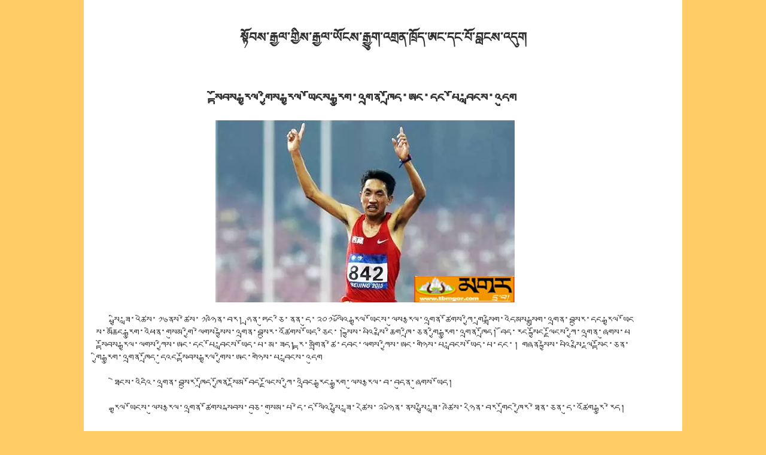

--- FILE ---
content_type: text/html
request_url: http://tbmgar.com/br.asp?id=4443&SR_Bd=123
body_size: 3244
content:

<!DOCTYPE html PUBLIC "-//W3C//DTD XHTML 1.0 Transitional//EN" "http://www.w3.org/TR/xhtml1/DTD/xhtml1-transitional.dtd">
<html xmlns="http://www.w3.org/1999/xhtml">
<head>
<meta http-equiv="Content-Type" content="text/html; charset=utf-8" />
<title>སྟོབས་རྒྱལ་གྱིས་རྒྱལ་ཡོངས་རྒྱུག་འགྲན་ཁྲོད་ཨང་དང་པོ་བླངས་འདུག-བཙན་པོའི་མགར་གྱི་དྲ་བ།&raquo;བརྩམས་ཆོས་པར་འདེབ་པར་ངོས། </title>
<style type="text/css">
<!--
.STYLE12 {	color: #000000
}
.STYLE4 {	font-family: Arial, Helvetica, sans-serif;
	font-size:14px
}
-->img {
	max-width: 900px;
width:expression(this.width >900 ? "900px" : this.width)
}
p {
	word-break: break-all;
	max-width: 900px;
width:expression(this.width >900 ? "900px" : this.width
}
font {
	word-wrap: break-word;
	word-break: break-all;
	max-width: 900px;
width:expression(this.width >900 ? "900px" : this.width
}
span {
	word-break: break-all;
	word-wrap: break-word;
	max-width: 900px;
width:expression(this.width >900 ? "900px" : this.width
}
div {
	word-break: break-all;
	word-wrap: break-word;
	max-width: 900px;
width:expression(this.width >900 ? "900px" : this.width
}
td {
	word-break: break-all;
	word-wrap: break-word;
	max-width: 900px;
width:expression(this.width >900 ? "900px" : this.width
}
</style>
<script language="javascript"> 
function preview() 
{ 
bdhtml=window.document.body.innerHTML; 
sprnstr="<!--startprint-->"; 
eprnstr="<!--endprint-->"; 
prnhtml=bdhtml.substr(bdhtml.indexOf(sprnstr)+17); 
prnhtml=prnhtml.substring(0,prnhtml.indexOf(eprnstr)); 
window.document.body.innerHTML=prnhtml; 
window.print(); 
} 
</script> 
<link href="CSS/sherap_zw.css" rel="stylesheet" type="text/css" />
</head>

<body><form id="WebForm1" method="post" > 
 <!--startprint--> 
<table width="1000" border="0" align="center" cellpadding="0" cellspacing="20"  bgcolor="#FFFFFF">
  
  <tr>
    <td align="center"><h3>སྟོབས་རྒྱལ་གྱིས་རྒྱལ་ཡོངས་རྒྱུག་འགྲན་ཁྲོད་ཨང་དང་པོ་བླངས་འདུག</h3> </td>
  </tr>
  <tr>
    <td><p align="center">
	<span style="font-family:Monlam Uni OuChan3;font-size:24px;"><strong>སྟོབས་རྒྱལ་གྱིས་རྒྱལ་ཡོངས་རྒྱུག་འགྲན་ཁྲོད་ཨང་དང་པོ་བླངས་འདུག</strong></span>
</p>
<p align="center">
	<span style="font-family:Monlam Uni OuChan3;font-size:24px;"><strong><img src="/admin/kindeditor/attached/image/20170528/20170528211576617661.jpg" alt="" /><br />
</strong></span>
</p>
<p>
	<span style="font-family:Monlam Uni OuChan3;font-size:18px;">&nbsp; &nbsp;</span><span style="font-family:Monlam Uni OuChan3;font-size:18px;"> &nbsp; སྤྱི་ཟླ་༥ཚེས་༡༦ནས་ཚེས་༡༩ཉིན་བར། ཧྲན་ཏུང་ཅི་ནན་དུ་༢༠༡༧ལོའི་རྒྱལ་ཡོངས་ལུས་རྩལ་འགྲན་ཚོགས་ཀྱི་གྲ་སྒྲིག་འདེམས་སྒྲུག་འགྲན་བསྡུར་དང་རྒྱལ་ཡོངས་མཆོང་རྒྱུག་འཕེན་གསུམ་གྱི་ལེགས་སྐྱེས་འགྲན་བསྡུར་འཚོགས་ཡོད་ཅིང་། སྐྱེས་པའི་སྨི་ཆིག་ཁྲི་ཅན་གྱི་རྒྱུག་འགྲན་ཁྲོད། བོད་རང་སྐྱོང་ལྗོངས་ཀྱི་འགྲན་ཞུགས་པ་སྟོབས་རྒྱལ་ལགས་ཀྱིས་ཨང་དང་པོ་བླངས་ཡོད་པ་མ་ཟད། རྟ་མགྲིན་ཚེ་དབང་ལགས་ཀྱིས་ཨང་གཉིས་པ་བླངས་ཡོད་པ་དང་། གཞན་སྐྱེས་པའི་སྨི་ལྔ་སྟོང་ཅན་གྱི་རྒྱུག་འགྲན་ཁྲོད་དུའང་སྟོབས་རྒྱལ་གྱིས་ཨང་གཉིས་པ་བླངས་འདུག</span>
</p>
<p>
	<span style="font-family:Monlam Uni OuChan3;font-size:18px;">&nbsp; &nbsp; &nbsp; ཐེངས་འདིའི་འགྲན་བསྡུར་ཁྲོད་ཁྱོན་སྡོམ་བོད་ལྗོངས་ཀྱི་འབྲིང་རྒྱང་རྒྱུག་ལུས་རྩལ་བ་བདུན་ཞུགས་ཡོད།</span>
</p>
<p>
	<span style="font-family:Monlam Uni OuChan3;font-size:18px;">&nbsp; &nbsp; &nbsp; རྒྱལ་ཡོངས་ལུས་རྩལ་འགྲན་ཚོགས་སྐབས་བཅུ་གསུམ་པ་དེ་ད་ལོའི་སྤྱི་ཟླ་༨ཚེས་༢༧ཉིན་ནས་སྤྱི་ཟླ་༩ཚེས་༨ཉིན་བར་གྲོང་ཁྱེར་ཐེན་ཅན་དུ་འཚོག་རྒྱུ་རེད། &nbsp; &nbsp;&nbsp; <br />
</span>
</p>
<p align="center">
	<span style="font-family:Monlam Uni OuChan3;font-size:18px;"><img src="/admin/kindeditor/attached/image/20170528/20170528211654465446.jpg" alt="" /><br />
</span>
</p>
<p>
	<span style="font-family:Monlam Uni OuChan3;font-size:18px;">&nbsp; &nbsp; &nbsp; ༢༠༡༦ལོའི་སྤྱི་ཟླ་༨པར་སྟོབས་རྒྱལ་ལགས་མེ་གླིང་ལྷོ་མའི་བྷ་རེ་ཟེ་（Brasil）རྒྱལ་ཁབ་ཀྱི་གྲོང་ཁྱེར་རིས་ཨོ་（Rio）རུ་འཚོགས་པའི་རྒྱལ་སྤྱིའི་ཨོ་ལིམ་ཕིག་ལུས་རྩལ་འགྲན་ཚོགས་སྐབས་༣༡པར་ཞུགས་མྱོང་ཞིང་། ཁོང་ནི་བོད་རང་སྐྱོང་ལྗོངས་ཀྱི་རྒྱང་ཐག་རིང་འབྲིང་གི་ལུས་རྩལ་པ་གྲགས་ཅན་ཞིག་ཡིན་ལ། སྤྱི་ལོ་༡༩༩༤ལོར་ལྷ་ས་གྲོང་ཁྱེར་སྟག་རྩེ་རྫོང་དར་རྒྱས་ཤང་དུ་སྐྱེས། &nbsp;སྤྱི་ལོ་༢༠༠༩ལོ་ནས་བཟུང་བོད་རང་སྐྱོང་ལྗོངས་ཀྱི་ལུས་རྩལ་སློབ་གྲྭར་རྒྱང་ཐག་རིང་འབྲིང་གི་རྒྱུག་ཤར་སྦྱོང་བརྡར་ནང་ཞུགས། སྤྱི་ལོ་༢༠༡༡ལོར་སྟོབས་རྒྱལ་ལ་རྒྱལ་ཡོངས་ཀྱི་གཞོན་ནུ་ལོ་ཆུང་གི་འགྲན་བསྡུར་ནང་གཡུར་ཟའི་གྲུབ་འབྲས་ཐོབ་པ་ནས་ད་བར། རྒྱལ་ཁབ་ཕྱི་ནང་གི་འགྲན་རའི་ཐོག་གསེར་གྱི་རྟགས་མ་༩དང་། དངུལ་གྱི་རྟགས་མ་༣ ཟངས་ཀྱི་རྟགས་མ་༥བཅས་ཐོབ་པ་དང་། བོད་རང་སྐྱོང་ལྗོངས་ཀྱི་རྒྱང་ཐག་རིང་འབྲིང་གི་རྒྱུག་ཤར་ཟིན་ཐོ་ཐེངས་བཅུ་གསུམ་བཏོད་མྱོང་།</span>
</p></td>
  </tr>
  <tr>
    <td><hr />
    <table width="513" border="0" align="center" cellpadding="0" cellspacing="1">
      <tr>
        <td width="169" align="center" valign="top"><span class="STYLE12">རྩོམ་སྒྲིག་པ།&nbsp;&nbsp;མགར་ཚེ་རིང་བཀྲ་ཤིས།</span></td>
        <td width="219" align="center" valign="top"><span class="STYLE12">&nbsp;སྤེལ་དུས།<span class="STYLE4">&nbsp;2017/5/28</span></span></td>
        <td width="135" align="center" valign="top"><span class="STYLE12">བལྟ་ཀློག&nbsp;(68183)</span></td>
      </tr>
    </table></td>
  </tr>
  <tr>
    <td align="center"><hr />      </td>
  </tr>
  <!--endprint--> 
  <tr>
    <td height="5" align="center"><table width="231" border="0" cellspacing="0" cellpadding="0">
        <tr>
          <td><input type="button" name="print" value="སྔོན་ལྟ་དང་པར་འདེབ།" onclick="preview()" /></td>
          <td>&nbsp;</td>
          <td><input class="Noprn" type="button" onclick="window.print()" value="པར་དུ་འདེབ་པ།" /></td>
        </tr>
      </table> </td>
  </tr>
  <tr>
    <td height="20" align="center">&nbsp;</td>
  </tr>
</table>
</form>
</body>
</html>


--- FILE ---
content_type: text/css
request_url: http://tbmgar.com/CSS/sherap_zw.css
body_size: 7706
content:
@charset "utf-8";
/* CSS Document */
@font-face {
    font-family: myFirstFont;
    src: url(' /CSS/Monlam Uni OuChan2.ttf '), url('/CSS/Monlam Uni OuChan2.eot'); /* IE9+ */
}
body {
    background-color: #FC6;
    font-family: myFirstFont;
    font-size: 20px;
    margin-left: 0px;
    margin-top: 0px;
    margin-right: 0px;
    margin-bottom: 0px;
}
/*དྲ་ཚིགས་ཧྲུལ་བོའི་གཞི་སྒྲོམ་བཟོ་ལྟ།*/
.ZhcZhr {
    width: 1110px;
    background-color: #FFF;
    margin-left: auto;
    margin-right: auto;
    text-align: center;
}
.Lcqb_ChT1 {
    background-image: url(../img/Lcqb_ChT1.jpg);
}
.lcqbGqYg {
    font-family: myFirstFont;
    font-size: 15px;
}
.sherapBT {
    font-family: myFirstFont;
    font-size: 20px;
}
.sherapAN2 {
    font-family: myFirstFont;
    font-size: 20px;
}
.sherapAN {
    font-family: myFirstFont;
    font-size: 20px;
}
.Brkxyg1 {
    font-family: myFirstFont;
    font-size: 20px;
}
a:link {
    text-decoration: none;
}
a:visited {
    text-decoration: none;
}
a:hover {
    text-decoration: none;
}
a:active {
    text-decoration: none;
}
table {
    font-family: myFirstFont;
    font-size: 21px;
    color: #333;
}
input {
    font-family: myFirstFont;
    font-size: 23px;
}
.inputZY {
    font-size: 16px;
    border-bottom: 1px solid #0099CC;
    border-left: 1px solid #0099CC;
    border-right: 1px solid #0099CC;
    border-top: 1px solid #0099CC;
}
div {
    scrollbar-3d-light-color : threedhighlight;
}
SELECT {
    font-family: myFirstFont;
    font-size: 17px;
    BORDER-TOP-WIDTH: px;
    BORDER-LEFT-WIDTH: 0px;
    BORDER-BOTTOM-WIDTH: 0px;
    BORDER-RIGHT-WIDTH: 0px
}
textarea {
    font-family: myFirstFont;
    font-size: 15px;
    border-bottom: 1px solid #CCCCCC;
    border-left: 1px solid #CCCCCC;
    border-right: 1px solid #CCCCCC;
    border-top: 1px solid #CCCCCC;
}
.hr1 {
    width: 90%;
    border-style: dotted;
    color: #CCC;
}
INPUT.Style_button_del2 {
    font-family: myFirstFont;
    font-size: 18px;
    background-image: url(../img/gx.jpg);
    background-position: center;
    background-repeat: no-repeat;
    BORDER-RIGHT: #0099CC 1px solid;
    BORDER-TOP: #0099CC 1px solid;
    BORDER-LEFT: #0099CC 1px solid;
    BORDER-BOTTOM: #0099CC 1px solid;
    HEIGHT: 28px;
    width: 50px;
}
IMG {
    border: 0px;
}
/*ནང་དོན་པར་ངོས་ཀྱི་དཔྱད་གཏམ་སྤེལ་སའི་བཟོ་ལྟ།*/
INPUT.sherap {
    font-family: myFirstFont;
    font-size: 20px;
    color: #666666;
    background-position: center;
    background-repeat: no-repeat;
    BORDER-RIGHT: #CCC 1px solid;
    BORDER-TOP: #CCC 1px solid;
    BORDER-LEFT: #CCC 1px solid;
    BORDER-BOTTOM: #CCC 1px solid;
    HEIGHT: 53px;
    width: 75px;
}
INPUT.sherap1 {
    font-family: myFirstFont;
    font-size: 20px;
    color: #666666;
    background-position: center;
    background-repeat: no-repeat;
    BORDER-RIGHT: #CCC 1px solid;
    BORDER-TOP: #CCC 1px solid;
    BORDER-LEFT: #CCC 1px solid;
    BORDER-BOTTOM: #CCC 1px solid;
}
INPUT.sherap2 {
    font-family: Verdana, Geneva, sans-serif;
    font-size: 20px;
    color: #666666;
    background-position: center;
    background-repeat: no-repeat;
    BORDER-RIGHT: #CCC 1px solid;
    BORDER-TOP: #CCC 1px solid;
    BORDER-LEFT: #CCC 1px solid;
    BORDER-BOTTOM: #CCC 1px solid;
}
.zqxdYZ {
    font-family: myFirstFont;
    font-size: 20px;
}
/*དཔྱད་གཏམ་བཟོ་ལྟ།*/
.xdbw {
    margin-bottom: 3px;
    border: 1px solid #CCCCCC;
    cellspacing: 1px;
    bgcolor: #00CCFF;
    margin-left: 2px;
    margin-bottom: 10px;
    width: 100%;
    height: 100%;
    margin-top: 1px;
}
.xdGx {
    background-image: url(../img/caidan/XdZhom_01.jpg);
    height: 45px;
    font-family: myFirstFont;
    font-size: 20px;
}
.xdND {
    margin-top: 10px;
    margin-bottom: 20px;
    background-image: url(../img/caidan/XdZhom_03.jpg);
}
.xdGxjj {
    background-color: #ECECEC;
    height: 40px;
}
.XDL {
    border: 1px #CCC double;
}
/*ནང་དོན་པར་ངོས་ཀྱི་དཔྱད་གཏམ་སྤེལ་སའི་བཟོ་ལྟ། རྫོགས་སོ།།*/
  /*ནང་དོན་པར་ངོས་མཐའ་ཐིག*/
.ndbwTT {
    padding: 5px;
    border: 1px solid #CCC;
    width: 100%;
    height: 100%;
    margin-top: 2px;
}
.ndbwTT2 {
    border: 1px solid #CCC;
    width: 800px;
    height: 100%;
    margin-top: 2px;
    margin-bottom: 10px;
}
.GqbwTT {
    border: 1px solid #CCC;
    width: 800px;
    height: 150px;
    margin-top: 10px;
}
/*ནང་དོན་པར་ངོས་བརྩམས་ཆོས་སྡོད་གནས་འདྲ་བཤུས་གནོན་བྱའི་བཟོ་ལྟ།*/
.ndbwFZAN {
    font-family: myFirstFont;
    font-size: 20px;
    color: #666666;
    background-position: center;
    background-repeat: no-repeat;
    BORDER-RIGHT: #CCC 1px solid;
    BORDER-TOP: #CCC 1px solid;
    BORDER-LEFT: #CCC 1px solid;
    BORDER-BOTTOM: #CCC 1px solid;
    HEIGHT: 40px;
    width: 150px;
}
/*ནང་དོན་པར་ངོས་རྩོམ་བཟང་ངན་གནོན་བྱའི་བཟོ་ལྟ།*/
.ndbwGood {
    padding: 5px;
    margin-right: 5px;
    font-family: myFirstFont;
    font-size: 20px;
    color: #666666;
    background-position: center;
    background-repeat: no-repeat;
    BORDER-RIGHT: #CCC 1px solid;
    BORDER-TOP: #CCC 1px solid;
    BORDER-LEFT: #CCC 1px solid;
    BORDER-BOTTOM: #CCC 1px solid;
    HEIGHT: 40px;
    width: 100px;
}
.inputZY1 {
    font-family: myFirstFont;
    font-size: 18px;
    border-bottom: 1px solid #CCC;
    border-left: 1px solid #CCC;
    border-right: 1px solid #CCC;
    border-top: 1px solid #CCC;
}
.jy {
    font-family: Arial, Helvetica, sans-serif;
    font-size: 15px;
}
/* པར་ངོས་ནང་ཁུལ་ལེ་ཚན་ཆུང་བའི་བཟོ་ལྟ། */
.lcqw {
    width: 269px;
}
.lcqwKxYg {
    font-family: myFirstFont;
    font-size: 20px;
    color: #663399;
}
.lcqwOxYg {
    font-family: myFirstFont;
    font-size: 16px;
    color: #03C;
}
.lcqwGx {
    background-image: url(../img/ksherap/images/images/Rm_1_01.jpg);
    height: 42px;
}
.lcqwOx {
    background-image: url(../img/ksherap/images/images/Rm_1_04.jpg);
    height: 39px;
    text-align: center;
    vertical-align: inherit;
}
.lcqwNd {
    background-image: url(../img/ksherap/images/images/Rm_1_02.jpg);
    height: 310px;
    vertical-align: top;
    text-align: center;
}
.lcqwWt {
    margin-left: 2.2px;
}
/* པར་ངོས་ནང་ཁུལ་ལེ་ཚན་ཆུང་བའི་མདུན་ངོས་བཟོ་ལྟ། */
.dw_lcqw {
    margin-bottom: 3px;
    margin-top: 3px;
    width: 340px;
}
.dw_lcqwGxZd {
    text-align: center;
    margin-top: 10px;
    border: 0px solid #F00;
    background-image: url(../img/lcqw_gx_rm1.jpg);
    height: 40px;
    width: 358px;
    opacity: 9;
    FILTER: Alpha(Opacity=30);
    border-radius: 0px;
    padding-left: 10px;
    padding-right: 10px;
}
.dw_lcqwKxYg {
    text-align: left;
    margin-left: 10px;
    vertical-align: bottom;
    font-family: myFirstFont;
    font-size: 20px;
    color: #000;
    z-index: 1;
}
.dw_lcqwOxYg {
    font-family: myFirstFont;
    font-size: 18px;
    color: #FF0;
}
.dw_lcqwGx {
    height: 42px;
}
.dw_lcqw_pablan_igm {
    margin-left: 10px;
    margin-right: 10px;
}
.dw_lcqwOx {
    background-image: url(../img/Rm5_07.jpg);
    color: #FFF;
    font-family: myFirstFont;
    font-size: 16px;
    height: 35px;
    text-align: center;
}
.dw_lcqwNd {
    background-image: url(../img/Rm5_05.jpg);
    height: 310px;
    vertical-align: top;
    text-align: center;
    padding: 5px;
}
.kxyg {
    font-family: myFirstFont;
    font-size: 19px;
    white-space: nowrap;
    text-overflow: ellipsis; /* for internet explorer */
    overflow: hidden;
    width: 230px;
    display: block;
}
.kxygZr {
    margin-left: 5px;
    font-family: myFirstFont;
    font-size: 19px;
    white-space: nowrap;
    text-overflow: ellipsis; /* for internet explorer */
    overflow: hidden;
    width: 290px;
    display: block;
}
.kxyg1 {
    font-family: myFirstFont;
    font-size: 19px;
    white-space: nowrap;
    text-overflow: ellipsis; /* for internet explorer */
    overflow: hidden;
    width: 200px;
    display: block;
}
.kxyg3 {
    font-family: myFirstFont;
    font-size: 19px;
    white-space: nowrap;
    text-overflow: ellipsis; /* for internet explorer */
    overflow: hidden;
    width: 200px;
    display: block;
}
.Lcxr_kxyg {
    white-space: nowrap;
    text-overflow: ellipsis; /* for internet explorer */
    overflow: hidden;
    width: 220px;
    display: block;
}
.LcQbxe_kxyg {
    margin-left: 5px;
    white-space: nowrap;
    text-overflow: ellipsis; /* for internet explorer */
    overflow: hidden;
    width: 275px;
    display: block;
}
.kxygSherap {
    white-space: nowrap;
    text-overflow: ellipsis; /* for internet explorer */
    overflow: hidden;
    width: 450px;
    display: block;
}
.Zarkxyg {
    margin-top: 3px;
    white-space: nowrap;
    text-overflow: ellipsis; /* for internet explorer */
    overflow: hidden;
    width: 200px;
    display: block;
}
.kxyg2 {
    white-space: nowrap;
    text-overflow: ellipsis; /* for internet explorer */
    overflow: hidden;
    width: 250px;
    display: block;
}
.kxyg3 {
    white-space: nowrap;
    text-overflow: ellipsis; /* for internet explorer */
    overflow: hidden;
    width: 165px;
    display: block;
}
.kxyg4 {
    color: #003399;
    font-size: 22px;
    white-space: nowrap;
    text-overflow: ellipsis; /* for internet explorer */
    overflow: hidden;
    width: 105px;
    display: block;
}
/*ཟུར་བྱང་བཟོ་ལྟ།*/
.lcxrTT {
    border-top-right-radius: 0px;
    border-top-left-radius: 0px;
    border: 1px solid #0CF;
    width: 273px;
    margin-top: 5px;
    margin-bottom: 10px;
}
.lcxrGX {
    border-top-right-radius: 0px;
    border-top-left-radius: 0px;
    background-image: url(../img/Rm8.jpg);
    text-align: center;
    color: #000;
    font-family: myFirstFont;
    font-size: 20px;
    height: 37px;
}
.Dwzq_GX {
    border-top-right-radius: 0px;
    border-top-left-radius: 0px;
    background-image: url(../img/Rm7_03.jpg);
    text-align: center;
    color: #000;
    font-family: myFirstFont;
    font-size: 20px;
    height: 37px;
}
.lcxrJX {
    background-image: url(../img/Rm7_07.jpg);
    height: 17px;
}
#lcxrZom {
    border-radius: 0px;
    border: 1px solid #CCC;
    height: 30px;
    padding: 5px;
    margin-bottom: 5px;
    width: 255px;
}
#lcxrKxBr {
    width: 40px;
    height: 40px;
    border-top-left-radius: 10px;
    border-bottom-left-radius: 10px;
}
#lcxrKxBrLc {
    width: 40px;
    height: 40px;
    border-radius: 20px;
}
#lcxrZomLc {
    border-radius: 30px;
    border: 1px solid #0CF;
    height: 30px;
    padding: 3px;
    margin-bottom: 5px;
    width: 260px;
}
#lcxrZom span {
    vertical-align: bottom;
    color: #333;
    font-family: myFirstFont;
    font-size: 20px;
    padding-left: 0px;
}
.lcxrNd {
    margin-top: 20px;
    font-family: myFirstFont;
    font-size: 20px;
    height: 10px;
    color: #0099FF;
}
.lcxrNd_sw {
    background-image: url(../img/Rm7_05.jpg);
    font-family: myFirstFont;
    font-size: 20px;
    height: 258px;
    color: #0099FF;
}
.lcxrNd_LC {
    background-image: url(../img/caidan/XdXw3_03.jpg);
    font-family: myFirstFont;
    font-size: 20px;
    height: 10px;
    color: #0099FF;
}
.lcxrYg {
    font-family: myFirstFont;
    font-size: 18px;
    color: #0099FF;
}
/*ཟུར་བྱང་བཟོ་ལྟ། རྫོགས་སོ།།*/
.sherapTeble {
    border: 0px solid #CCC;
    cellspacing: 1px;
    bgcolor: #00CCFF;
    margin-left: 2px;
    margin-top: 2px;
    margin-bottom: 2px;
    margin-right: 2px;
    width: 140px;
}
.sherapTebleBR {
    border: 1px solid #CCC;
    cellspacing: 1px;
    bgcolor: #00CCFF;
    margin-left: 2px;
    margin-top: 2px;
    margin-bottom: 2px;
    margin-right: 2px;
}
/*གསལ་འདེབ་སྒྲོམ་གཞི།*/
#modalContainer {
    background-color: transparent;
    position: absolute;
    width: 100%;
    height: 100%;
    top: 0px;
    left: 0px;
    z-index: 10000;
    font-family: myFirstFont;
    font-size: 18px;
}
#alertBox {
    position: relative;
    width: 300px;
    min-height: 100px;
    margin-top: 300px;
    border: 2px solid #000;
    background-color: #F2F5F6;
    background-image: url(alert.png);
    background-repeat: no-repeat;
    background-position: 20px 30px;
}
#modalContainer > #alertBox {
    position: fixed;
}
#alertBox h1 {
    margin: 0;
    font: bold 0.9em verdana, arial;
    background-color: #78919B;
    color: #FFF;
    border-bottom: 1px solid #000;
    padding: 2px 0 2px 5px;
}
#alertBox p {
    font: 0.7em verdana, arial;
    height: 50px;
    padding-left: 5px;
    margin-left: 55px;
}
#alertBox #closeBtn {
    display: block;
    position: relative;
    margin: 5px auto;
    padding: 3px;
    border: 1px solid #000;
    width: 70px;
    font: 0.7em verdana, arial;
    text-transform: uppercase;
    text-align: center;
    color: #FFF;
    background-color: #78919B;
    text-decoration: none;
}
/*འདེམ་བྱང་།*/
.Dx {
    font-family: myFirstFont;
    font-size: 18px;
    color: #000000
}
/*ཕྱོགས་སྟོན་བཟོ་ལྟ།*/
.XdzD {
    height: 38px;
    width: 1095px;
    border-radius: 3px;
    border: 0px solid #F60;
    margin: 0px;
    padding: 0px;
}
.xczdNzd {
    padding-left: 10px;
    height: 40px;
    background-color: #FFF;
    border-top-right-radius: 5px;
    border-bottom-right-radius: 5px;
    font-size: 20px;
    font-family: myFirstFont;
    color: #333333;
    text-align: left;
    border: 1px solid #0CC;
    cellspacing: 0px;
    bgcolor: #00CCFF;
    color: #F60;
    margin-left: 2px;
}
.xczdNzd-Gx {
    background-color: #FFF;
    border-top-left-radius: 5px;
    border-bottom-left-radius: 5px;
    padding-left: 15px;
    font-size: 20px;
    font-family: myFirstFont;
    border: 1px solid #0CC;
    color: #09C;
}
.GjsGx-Gx {
    padding-top: 15px;
    padding-bottom: 5px;
    padding-right: 5px;
    background-color: #FFF;
    border-radius: 10px;
    height: 40px;
    padding-left: 15px;
    font-size: 20px;
    font-family: myFirstFont;
    border: 1px solid #CCC;
    color: #666;
}
/*པར་རིས་ཟུར་བྱང་བཟོ་ལྟ།*/
.BrXr {
    width: 220px;
}
.BrXrGx {
    background-image: url(../img/caidan/XdXw3_01.jpg);
    font-family: myFirstFont;
    font-size: 18px;
    height: 38px;
}
.BrXrNd {
    background-image: url(../img/caidan/XdXw3_03.jpg);
    background-attachment: fixed;
    background-repeat: repeat;
    background-position: center center;
}
.BrXrJx {
    background-image: url(../img/caidan/XdXw3_05.jpg);
    height: 20px;
}
/*པར་ངོས་འཇུག་གི་རི་མོའི་བཟོ་ལྟ།*/
.BwRm {
    background-color: #C00;
    height: 5px;
    width: 100%;
}
/*ལེ་ཚན་པར་ངོས་ཀྱི་བརྩམས་ཆོས་ཁ་བྱང་བཟོ་ལྟ།*/
.lcbwKx {
    font-family: myFirstFont;
    font-size: 23px;
    color: #CC6600;
}
.gt_Kxyg {
    font-family: myFirstFont;
    font-size: 18px;
    color: #CC6600;
}
.NdbwKx {
    font-family: myFirstFont;
    font-size: 25px;
    color: #000;
}
.lcbwOxKx {
    font-family: myFirstFont;
    font-size: 16px;
    color: #996600;
}
/*ཡིག་ཆུང་སྐྱ་རིས་བཟོ་ལྟ།*/
.YqJr {
    font-family: myFirstFont;
    font-size: 19;
    color: #999999;
}
/*གསང་ཚིག་བཟོ་ལྟ།*/
.Sc {
    font-family: Arial, Helvetica, sans-serif;
    font-size: 20px;
    color: #0066CC;
}
/*རྩོམ་སྒྲིག་པའི་ལེ་ཚན་བཟོ་ལྟ།*/
.ZzhbLc {
    font-family: myFirstFont;
    font-size: 20;
    margin-top: 5px;
    margin-left: 5px;
}
.dcndYg {
    margin-top: 10px;
    margin-left: 10px;
    margin-right: 10px;
    margin-bottom: 10px;
}
/*དཔྱད་གཏམ་ཡི་གེའི་བཟོ་ལྟ།*/
.XdygNd {
    width: 750px;
    height: 100px;
}
#xdygbsZd {
    font-family: myFirstFont;
    font-size: 20px;
    width: 100%;
}
/*བརྩམས་ཆོས་ནང་དོན་རྒྱས་པའི་རྩོམ་སྒྲིག་པ་སོགས་ཀྱི་ཡི་གེ་འཆར་བའི་བཟོ་ལྟ།*/
.ND_zzbSYg {
    font-family: myFirstFont;
    font-size: 18px;
    color: #999;
}
/*དྲ་ཚིགས་པར་ངོས་དཀར་ཆགས་བཟོ་ལྟ།*/
.Gx_TT {
    width: 108;
    height: 42;
    margin-left: 5px;
}
.GxYg {
    font-family: myFirstFont;
    font-size: 22;
    color: #000;
}
.GxYg:hover {
    font-family: myFirstFont;
    font-size: 20;
    color: #FFF;
}
.sherap_DwQqQbSn:hover {
    text-align: center;
    vertical-align: bottom;
    background-color: #000;
    width: 100px;
    height: 40px;
    border-top-right-radius: 15px;
    border-top-left-radius: 15px;
    font-family: myFirstFont;
    font-size: 20px;
    color: #FFF;
    opacity: .5;
    FILTER: Alpha(Opacity=50);
}
.sherap_DwQqQbSn {
    Z-INDEX: 8;
    font-family: myFirstFont;
    font-size: 20px;
    color: #000;
    background-color: #CCC;
    width: 100px;
    height: 40px;
    border-top-right-radius: 15px;
    border-top-left-radius: 15px;
    opacity: .9;
}
.DwQqQb_kxyg {
    font-family: myFirstFont;
    font-size: 20px;
    color: #000;
}
#Sherap_DwQqQb {
    border-top-right-radius: 15px;
    border-top-left-radius: 15px;
}
/*དྲ་ཚིགས་པར་ངོས་དཀར་ཆགས་བར་ཐག་བཟོ་ལྟ།*/
.GxWt {
    margin-left: 0px;
    margin-right: 0px;
}
/*དྲ་ཚིགས་མདུན་ངོས་སྤྱི་བསྒྲགས་བཟོ་ལྟ།*/
.ZhcJz_Dw {
    font-family: "Microsoft Himalaya";
    font-size: 20px;
    width: 230;
    height: 250;
}
/*དྲ་ཚིགས་མདུན་ངོས་ཤོག་བྱང་གི་ཁ་བྱང་དང་གསལ་བཤད་བཟོ་ལྟ།*/
.DwZyxw1 {
    border-bottom-left-radius: 20px;
    background-image: url(/img/caidan/Rm2_01.png);
    height: 46px;
    width: 50px;
}
.DwZyxw2 {
    background-image: url(/img/caidan/Rm2_01.png);
    height: 45px;
}
.DwZyxw3 {
    background-image: url(/img/caidan/Rm2_03.png);
    height: 45px;
    width: 48px;
}
.DwZyxw4 {
    border-top-right-radius: 20px;
    border-bottom-left-radius: 20px;
    background-image: url(../img/Lcqb_ChT1.jpg);
    border: 0px solid;
    border-left-color: #FFF;
    border-right-color: #FFFFFF;
    border-top-color: #FFFFFF;
    border-bottom-color: #0FF;
    height: 46px;
}
.ZyXw_KX {
    font-family: myFirstFont;
    font-size: 24px;
    color: #FFF;
}
/*སྐད་ཀྱི་བཟོ་ལྟ།*/
.Gjsbw {
    border: 1px solid #CCC;
    width: 808px;
    height: 100%;
    margin-top: 10px;
}
.GjsGx {
    background-color: #FFF;
    border-bottom: 1px solid #CCC;
    padding-left: 10px;
    height: 45px;
    font-family: myFirstFont;
    font-size: 20px;
}
.GjsND {
    padding: 10px;
    margin-top: 10px;
    margin-bottom: 20px;
}
.Gjsjx {
    background-image: url(../img/ksherap/images/Gjs_Rm1_06.jpg);
    height: 15px;
}
/*རྩོམ་སྒྲིག་པར་ངོས་ཀྱི་བཟོ་ལྟ།*/
.Tn {
    width: 80px;
    font-family: myFirstFont;
    font-size: 20px;
    color: #F30;
}
.Sxyg {
    font-family: myFirstFont;
    font-size: 16px;
    color: #333;
}
.Sxyg2 {
    font-family: myFirstFont;
    font-size: 16px;
    color: #333;
}
#Nd_mni {
    min-width: 830px;
    max-width: 700px;
}
/*མཛའ་འབྲེལ་བཟོ་ལྟ།*/
.zazhaiBr {
    margin-bottom: 5px;
    margin-left: 2.5px;
    margin-right: 2.5px;
    margin-top: 2.5px;
}
.zazhaiYg {
    margin-bottom: 10px;
    margin-top: 10px;
}
.sxygqb {
    font-family: myFirstFont;
    font-size: 17px;
    color: #666666;
}
/*ཨང་གུའི་བཟོ་ལྟ།*/
.AngGe {
    font-family: Verdana, Arial, Helvetica, sans-serif;
    font-size: 20px;
    color: #CC6600;
}
/*ཉེན་བརྡ་ཡི་གེའི་བཟོ་ལྟ།*/
.NdYg {
    font-family: myFirstFont;
    font-size: 16px;
    color: #FF0000;
    letter-spacing: 0px;
    text-align: left;
    text-indent: 10px;
}
/* ཕབ་ལེན་མདུན་ངོས་བཟོ་ལྟ། */
.PL_dw_Zomri {
    background-color: #FFF;
    margin-bottom: 3px;
    border: 1px solid #CCCCCC;
    cellspacing: 1px;
    bgcolor: #00CCFF;
    margin-left: 2px;
    margin-bottom: 10px;
    width: 270px;
    height: 175px;
s
}
.PL_dw_BRZomri {
    background-color: #FFF;
    margin-bottom: 0px;
    border: 1px solid #CCCCCC;
    cellspacing: 1px;
    bgcolor: #00CCFF;
    margin-left: 0px;
    margin-bottom: 0px;
    width: 100px;
    height: 150px;
s
}
.PL_Kx_jj {
    border-bottom: 1px solid #CCC;
}
.PL_Kx_YG {
    font-family: myFirstFont;
    font-size: 20px;
    color: #666;
}
/* རོལ་དབྱངས་མདུན་ངོས་བཟོ་ལྟ། */
.RY_dw_Zomri {
    background-color: #FFF;
    margin-bottom: 3px;
    border: 1px solid #CCCCCC;
    cellspacing: 1px;
    bgcolor: #00CCFF;
    margin-left: 2px;
    margin-bottom: 10px;
    width: 270px;
    height: 80px;
s
}
.ZazhaijZD1 {
    background-color: #FFF;
    margin-bottom: 3px;
    border: 1px solid #CCCCCC;
    cellspacing: 1px;
    bgcolor: #00CCFF;
    margin-left: 2px;
    margin-bottom: 10px;
    width: 1090px;
    height: 50px;
}
.zazhaijNtZD {
    background-color: #ECECEC;
    border-bottom: 1px solid #999;
}
/* འཕྲེད་ཐིག་བཟོ་ལྟ། */
.ChT-zd {
    border: 0.1px dashed #CCC;
    width: 95%;
}
.Zqlc_nddw {word-wrap:break-word;
    width: 150px;
    font-family: myFirstFont;
    font-size: 16px;
    color: #999;
    text-align: left;
    height: 80px;
    vertical-align: top;
}
.SR111{
	color: #003399;
    font-size: 16px;
    white-space: pre-line;
    text-overflow: ellipsis; /* for internet explorer */
    overflow: hidden;
    width:100px;
    display: block;
	
	}
#BD_BR:hover {
    border: 3px solid #F30;
}
#GB_BR:hover {
    background-color: #C60;
}
.lcqwDcJw {
    width: 110px;
    text-align: left;
    margin-top: -39px;
    margin-left: 560px;
    padding-left: 10px;
    vertical-align: text-bottom;
    background-color: #CCC;
    border-bottom-left-radius: 20px;
    font-family: myFirstFont;
    padding-top: 7px;
    font-size: 16px;
    color: #FFF;
    height: 30px;
}
.lcqwDcJwRm {
    margin-top: -60px;
    width: 110px;
    text-align: left;
    margin-top: -39px;
    margin-left: 460px;
    padding-left: 10px;
    vertical-align: text-bottom;
    background-color: #CCC;
    border-bottom-left-radius: 20px;
    border-bottom-right-radius: 20px;
    font-family: myFirstFont;
    padding-top: 7px;
    font-size: 16px;
    color: #FFF;
    height: 30px;
}
.lcqw_Gq_Nd { height:50px;
    padding-left: 10px;
    padding-right: 10px;
    padding-top: 10px;
}
#lcqwDcJw2 {
    border: 1px solid #999;
    border-top: 0px;
    position: relative;
    width: 130px;
    text-align: center; margin-bottom:-37px;
 
    margin-left: 10px;
    padding-left: 5px;
    background-color: #CCC;
    border-top-left-radius: 20px;
    border-top-right-radius: 20px;
    font-family: myFirstFont;
    padding-top: 7px;
    font-size: 16px;
    color: #FFF;
    height: 30px;
}
.lcqwDcJw_yg {
    vertical-align: bottom;
}
.lcqw_pablan_zom {
    border: 1px solid #CCC;
    margin-bottom: 10px;
    height: 150px;
}
#lcqwJbzJW {
    border: 1px solid #999;
    border-bottom: 0px;
    position: relative;
    margin-bottom: 0px;
    margin-left: 660px;
    padding-top: 5px;
    vertical-align: bottom;
    text-align: center;
    background-color: #F93;
    border-top-left-radius: 20px;
    border-top-right-radius: 20px;
    height: 30px;
    width: 130px;
    font-family: myFirstFont;
    font-size: 18px;
}
#lcqwJbzJW2 {
    position: relative;
    margin-bottom: -6px;
    margin-left: 550px;
    padding-top: 5px;
    vertical-align: bottom;
    text-align: center;
    background-color: #F93;
    border-top-left-radius: 20px;
    height: 30px;
    width: 130px;
    font-family: myFirstFont;
    font-size: 18px;
}
.zarShangCoshp {
    border: 1px solid #0CF;
    font-family: myFirstFont;
    font-size: 18px;
    margin-top: 6px;
}
.out-shadow:hover {
    border: 1px solid rgba(82, 168, 236, 0.6);
    -webkit-box-shadow: 0 0 11px rgba(82, 168, 236, 0.6);
    -moz-box-shadow: 0 0 11px rgba(82, 168, 236, 0.6);
    box-shadow: 0 0 11px rgba(82, 168, 236, 0.6);
}
.out-shadow {
    margin-right: 3px;
    margin-bottom: 5px;
    padding: 2px;
    border: 1px solid #ccc;
    -moz-border-radius: 5px;
    -webkit-border-radius: 5px;
    border-radius: 5px;
    -webkit-box-shadow: 0 0 5px rgba(0, 0, 0, 0.2);
    -moz-box-shadow: 0 0 5px rgba(0, 0, 0, 0.2);
    box-shadow: 0 0 5px rgba(0, 0, 0, 0.2);
    -webkit-transition: all 0.3s ease;
    -moz-transition: all 0.3s ease;
    -ms-transition: all 0.3s ease;
    -o-transition: all 0.3s ease;
    transition: all 0.3s ease;
}
.RM_TT {
    height: 36px;
    background-image: url(/img/Rm1.jpg);
    border-radius: 0px;
    border: 0px solid #C00;
    margin-bottom: 10px;
}
#Sherap_zakRak:hover {
    position: relative;
    width: 65px;
    height: 65px;
    margin-left: 14px;
    margin-top: -77px;
    background-image: url(../img/ShamDong.png);
    opacity: 1;
    FILTER: Alpha(Opacity=100);
}
#Sherap_zakRak {
    position: relative;
    margin-top: -77px;
    margin-left: 14px;
    width: 65px;
    height: 65px;
    background-image: url(../img/ShamDong.png);
    opacity: .4;
    FILTER: Alpha(Opacity=50);
}
#Sherap_zakRak6 {
    position: relative;
    margin-top: -77px;
    margin-left: 35px;
    width: 65px;
    height: 65px;
    background-image: url(../img/ShamDong.png);
    opacity: .4;
    FILTER: Alpha(Opacity=50);
}
#Sherap_zakRak6:hover {
    position: relative;
    width: 65px;
    height: 65px;
    margin-left: 35px;
    margin-top: -77px;
    background-image: url(../img/ShamDong.png);
    opacity: 1;
    FILTER: Alpha(Opacity=100);
}
#Sherap_pablan1 {
    position: relative;
    margin-top: -82px;
    margin-left: 13px;
    width: 66px;
    height: 65px;
    background-image: url(../img/pablan1.png);
    opacity: .3;
    FILTER: Alpha(Opacity=40);
}
#Sherap_pablan1:hover {
    position: relative;
    width: 66px;
    height: 65px;
    margin-left: 13px;
    margin-top: -82px;
    background-image: url(../img/pablan1.png);
    opacity: 1;
    FILTER: Alpha(Opacity=100);
}
#Sherap_pablan2 {
    position: relative;
    margin-top: -82px;
    margin-left: 40px;
    width: 66px;
    height: 65px;
    background-image: url(../img/pablan1.png);
    opacity: .3;
    FILTER: Alpha(Opacity=40);
}
#Sherap_pablan2:hover {
    position: relative;
    width: 66px;
    height: 65px;
    margin-left: 40px;
    margin-top: -82px;
    background-image: url(../img/pablan1.png);
    opacity: 1;
    FILTER: Alpha(Opacity=100);
}
#Sherap_pablan3 {
    position: relative;
    margin-top: -180px;
    margin-left: 150px;
    width: 66px;
    height: 65px;
    background-image: url(../img/pablan1.png);
    opacity: .3;
    FILTER: Alpha(Opacity=40);
}
#Sherap_pablan3:hover {
    position: relative;
    width: 66px;
    height: 65px;
    margin-left: 150px;
    margin-top: -180px;
    background-image: url(../img/pablan1.png);
    opacity: 1;
    FILTER: Alpha(Opacity=100);
}
#Sherap_pablan4 {
    position: relative;
    margin-top: -82px;
    margin-left: 20px;
    width: 66px;
    height: 65px;
    background-image: url(../img/pablan1.png);
    opacity: .3;
    FILTER: Alpha(Opacity=40);
}
#Sherap_pablan4:hover {
    position: relative;
    width: 66px;
    height: 65px;
    margin-left: 20px;
    margin-top: -82px;
    background-image: url(../img/pablan1.png);
    opacity: 1;
    FILTER: Alpha(Opacity=100);
}
.Sherap_pablan_Zhom {
    margin-right: 3px;
    border: 0px solid #CCC;
    margin-bottom: 5px;
    margin-top: 5px;
    width: 223px;
    height: 110px;
    opacity: 8;
    FILTER: Alpha(Opacity=40);
}
.Sherap_pablan_Zhom_hq {
    margin-right: 3px;
    border: 1px solid #CCC;
    margin-bottom: 5px;
    margin-top: 5px;
    width: 350px;
    height: 125px;
    opacity: 8;
    FILTER: Alpha(Opacity=40);
}
.Sherap_pablan_IMG {
    margin-top: -20px;
}
.Sherap_pablan_IMG1 {
    margin-top: -10px;
    margin-bottom: 70px;
    border: 2px solid #CCC;
}
.Sherap_pablan_IMG2 {
    margin-top: -5px;
    margin-bottom: 80px;
    border: 2px solid #CCC;
}
.ZcDlzg {
    border-radius: 20px;
}
.NjgmZd {
    height: 35px;
    width: 180px;
    margin-right: 10px;
    padding-left: 10px;
    font-family: Arial, Helvetica, sans-serif;
    font-size: 20px;
    border: 1px solid #CCC;
    border-radius: 10px;
    color: #C00;
}
.NjgmZd_an {
    font-family: myFirstFont;
    text-align: center;
    font-size: 20px;
    border: 1px solid #CCC;
    border-radius: 10px;
    color: #CCC;
    width: 90px;
    height: 35px;
}
.NjgmZd_an:hover {
    background-color: #FFF;
    font-family: myFirstFont;
    text-align: center;
    font-size: 20px;
    border: 1px solid #CCC;
    border-radius: 10px;
    color: #000;
    width: 90px;
    height: 35px;
}
.Njgxrm {
    margin-bottom: 5px;
    height: 40px;
    border-radius: 10px;
    background-color: #FFF;
    padding-left: 10px;
    border: 1px solid #CCC;
}
#Gjs_Sherap {
    display: none;
}
.kxbr {
    margin-left: 5px;
}
.gx_ZomZd {
    margin-bottom: 10px;
}
/* ཐོ་འགོད་པར་ངོས་བཟོ་ལྟ། */
.togod_zhom {
    width: 1000px;
    border: 1px solid #CCC;
}
#ZangAz {
    font-family: Verdana, Geneva, sans-serif;
    font-size: 24px;
    color: #090;
}
#NanAz {
    font-family: Verdana, Geneva, sans-serif;
    font-size: 24px;
    color: #F00;
}
#Sherap_Rolmo1 {
    position: relative;
    margin-top: -82px;
    margin-left: 13px;
    width: 66px;
    height: 65px;
    background-image: url(../img/rolmo.png);
    opacity: .3;
    FILTER: Alpha(Opacity=40);
}
#Sherap_Rolmo1:hover {
    position: relative;
    width: 66px;
    height: 65px;
    margin-left: 13px;
    margin-top: -82px;
    background-image: url(../img/rolmo.png);
    opacity: 1;
    FILTER: Alpha(Opacity=100);
}
#sherap_Rolmo {
    width: 700px;
    margin-top: -10px;
    margin-bottom: 20px;
s margin-left: 0px;
    background-color: #F30;
}
#Rolmo_jjRm1 {
    margin-top: 40px;
    margin-bottom: 20px;
    width: 700px;
    height: 200px;
    border: 5px solid #900;
    background-color: #C60;
    opacity: .8;
    FILTER: Alpha(Opacity=40);
}
.tip {word-wrap:break-word;
    width: 200px;
    border: 2px solid #ddd;
    padding: 8px;
    background: #f1f1f1;
    color: #666;
    font-family: myFirstFont;
    font-size: 16px;
    text-align: left;
}
#lcGqZomRo {
    border-radius: 30px;
    border: 1px solid #CCC;
    height: 60px;
    padding: 3px;
    margin-bottom: 5px;
    width: 800px;
}
#lcGqZomRoBr {
    height: 80px;
    width: 80px;
    border-radius: 30px;
    padding: 3px;
    margin-bottom: 0px;
}
#sherap_NanRi {
    width: 800px;
    height: 380px;
    text-align: center;
}
.STYLE12 {
    color: #666;
    font-family: myFirstFont;
    font-size: 16px;
}
#DwNjzd_an {
    padding-top: 5px;
    padding-bottom: 2px;
    color: #C00;
    border-radius: 5px;
    border: 1px solid #CCC;
    padding-left: 8px;
    padding-right: 8px;
    margin-left: 0px;
    margin-right: 5px;
    font-size: 16px;
    font-family: myFirstFont;
}
#pz_lcqb {
    margin-left: 10px;
    margin-right: 5px;
}
.gt_ygzd{font-family: myFirstFont;
    font-size: 14px; color:#F60;}
.Ygcz{word-break:break-all;}